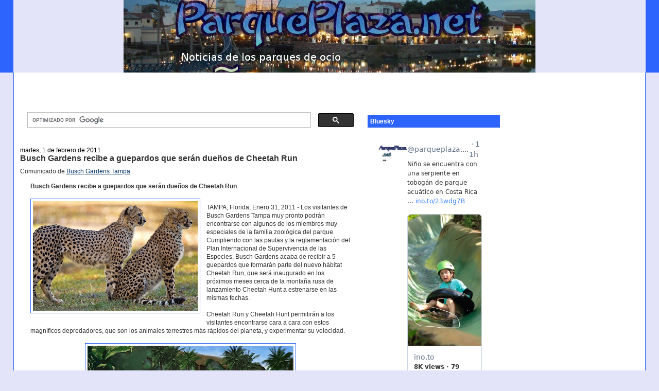

--- FILE ---
content_type: text/html; charset=utf-8
request_url: https://www.google.com/recaptcha/api2/aframe
body_size: 112
content:
<!DOCTYPE HTML><html><head><meta http-equiv="content-type" content="text/html; charset=UTF-8"></head><body><script nonce="p-LH-4LO0sFsaF-j54zaow">/** Anti-fraud and anti-abuse applications only. See google.com/recaptcha */ try{var clients={'sodar':'https://pagead2.googlesyndication.com/pagead/sodar?'};window.addEventListener("message",function(a){try{if(a.source===window.parent){var b=JSON.parse(a.data);var c=clients[b['id']];if(c){var d=document.createElement('img');d.src=c+b['params']+'&rc='+(localStorage.getItem("rc::a")?sessionStorage.getItem("rc::b"):"");window.document.body.appendChild(d);sessionStorage.setItem("rc::e",parseInt(sessionStorage.getItem("rc::e")||0)+1);localStorage.setItem("rc::h",'1769280948471');}}}catch(b){}});window.parent.postMessage("_grecaptcha_ready", "*");}catch(b){}</script></body></html>